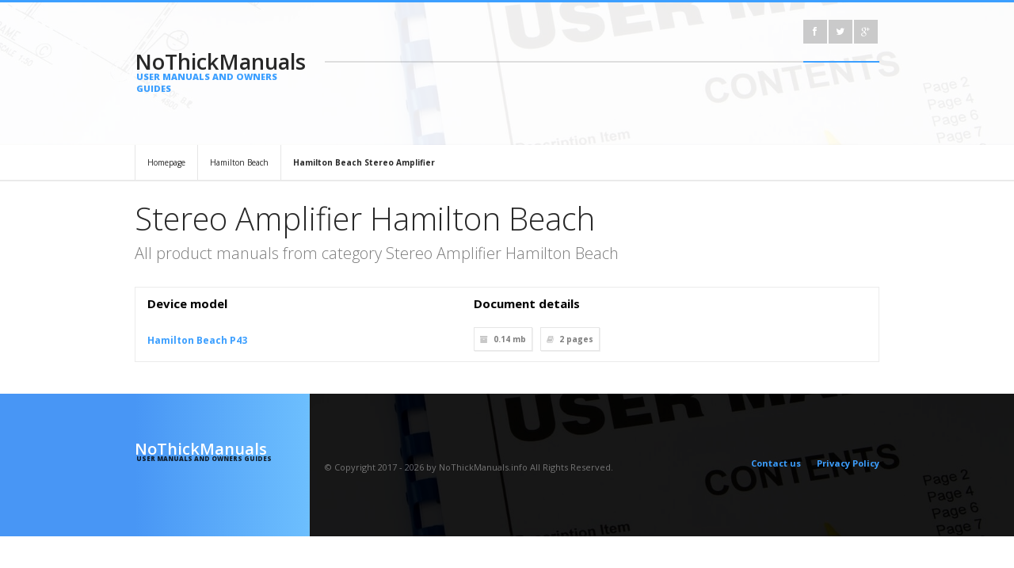

--- FILE ---
content_type: text/html; charset=UTF-8
request_url: https://nothickmanuals.info/brand/hamilton-beach/stereo-amplifier.html
body_size: 3910
content:
<!DOCTYPE html>
<html lang="en">
<head>
<meta http-equiv="Content-Type" content="text/html; charset=UTF-8" />
<meta name="viewport" content="width=device-width, initial-scale=1, maximum-scale=1">
<title>Stereo Amplifier Hamilton Beach - NoThickManuals – database of simple user manuals and owner's guides</title>
<meta name="description" content="Stereo Amplifier Hamilton Beach. Do you want to view the user manual? Or maybe you want to download it as a PDF and print or read off-line? You are in right place.">
<meta name="keywords" content="Stereo Amplifier Hamilton Beach, manual PDF database, operation manuals, download PDF, download manual, device service manuals">
<link rel="stylesheet" type="text/css" href="/style/style.css" />
<link rel="stylesheet" type="text/css" href="/style/light.css" id="scheme" />
<link rel="stylesheet" type="text/css" href="/style/backgrounds.css" id="backgrounds" />
<link rel="stylesheet" type="text/css" href="/colors/blue.css" id="colors" />
<link rel="stylesheet" type="text/css" href="/style/responsive-nav.css" />
<link rel="stylesheet" type="text/css" href="/style/colorbox.css" />
<link rel="stylesheet" type="text/css" href="/style/suggestBox2.css" />
<link rel="stylesheet" type="text/css" href="/style/font-awesome.min.css" />
<link href='https://fonts.googleapis.com/css?family=Open+Sans:400,300,300italic,400italic,600,600italic,700,700italic,800,800italic&amp;subset=latin,latin-ext' rel='stylesheet' type='text/css'>
<link rel="shortcut icon" href="/favicon.ico" type="image/x-icon">
		<link rel="alternate" hreflang="de" href="http://nothickmanuals.info/de/brand/hamilton-beach/stereo-amplifier.html" /> 
		<link rel="canonical" hreflang="en" href="http://nothickmanuals.info/brand/hamilton-beach/stereo-amplifier.html" /> 
		<link rel="alternate" hreflang="es" href="http://nothickmanuals.info/es/brand/hamilton-beach/stereo-amplifier.html" /> 
		<link rel="alternate" hreflang="fr" href="http://nothickmanuals.info/fr/brand/hamilton-beach/stereo-amplifier.html" /> 
		<link rel="alternate" hreflang="it" href="http://nothickmanuals.info/it/brand/hamilton-beach/stereo-amplifier.html" /> 
		<link rel="alternate" hreflang="ru" href="http://nothickmanuals.info/ru/brand/hamilton-beach/stereo-amplifier.html" /> 
		<link rel="alternate" hreflang="ja" href="http://nothickmanuals.info/ja/brand/hamilton-beach/stereo-amplifier.html" /> 
<script data-ad-client="ca-pub-3074469099344181" async src="https://pagead2.googlesyndication.com/pagead/js/adsbygoogle.js"></script>					
</head>
<meta name="msvalidate.01" content="C23376FE1B24147EB339D700A47A92B4" />
<body>
<script>
  (function(i,s,o,g,r,a,m){i['GoogleAnalyticsObject']=r;i[r]=i[r]||function(){
  (i[r].q=i[r].q||[]).push(arguments)},i[r].l=1*new Date();a=s.createElement(o),
  m=s.getElementsByTagName(o)[0];a.async=1;a.src=g;m.parentNode.insertBefore(a,m)
  })(window,document,'script','https://www.google-analytics.com/analytics.js','ga');

  ga('create', 'UA-89958755-1', 'auto');
  ga('send', 'pageview');

</script>
<!-- Quantcast Choice. Consent Manager Tag v2.0 (for TCF 2.0) -->
<script type="text/javascript" async=true>
(function() {
  var host = window.location.hostname;
  var element = document.createElement('script');
  var firstScript = document.getElementsByTagName('script')[0];
  var url = 'https://quantcast.mgr.consensu.org'
    .concat('/choice/', 'G_q_vfhCMCj22', '/', host, '/choice.js')
  var uspTries = 0;
  var uspTriesLimit = 3;
  element.async = true;
  element.type = 'text/javascript';
  element.src = url;

  firstScript.parentNode.insertBefore(element, firstScript);

  function makeStub() {
    var TCF_LOCATOR_NAME = '__tcfapiLocator';
    var queue = [];
    var win = window;
    var cmpFrame;

    function addFrame() {
      var doc = win.document;
      var otherCMP = !!(win.frames[TCF_LOCATOR_NAME]);

      if (!otherCMP) {
        if (doc.body) {
          var iframe = doc.createElement('iframe');

          iframe.style.cssText = 'display:none';
          iframe.name = TCF_LOCATOR_NAME;
          doc.body.appendChild(iframe);
        } else {
          setTimeout(addFrame, 5);
        }
      }
      return !otherCMP;
    }

    function tcfAPIHandler() {
      var gdprApplies;
      var args = arguments;

      if (!args.length) {
        return queue;
      } else if (args[0] === 'setGdprApplies') {
        if (
          args.length > 3 &&
          args[2] === 2 &&
          typeof args[3] === 'boolean'
        ) {
          gdprApplies = args[3];
          if (typeof args[2] === 'function') {
            args[2]('set', true);
          }
        }
      } else if (args[0] === 'ping') {
        var retr = {
          gdprApplies: gdprApplies,
          cmpLoaded: false,
          cmpStatus: 'stub'
        };

        if (typeof args[2] === 'function') {
          args[2](retr);
        }
      } else {
        queue.push(args);
      }
    }

    function postMessageEventHandler(event) {
      var msgIsString = typeof event.data === 'string';
      var json = {};

      try {
        if (msgIsString) {
          json = JSON.parse(event.data);
        } else {
          json = event.data;
        }
      } catch (ignore) {}

      var payload = json.__tcfapiCall;

      if (payload) {
        window.__tcfapi(
          payload.command,
          payload.version,
          function(retValue, success) {
            var returnMsg = {
              __tcfapiReturn: {
                returnValue: retValue,
                success: success,
                callId: payload.callId
              }
            };
            if (msgIsString) {
              returnMsg = JSON.stringify(returnMsg);
            }
            if (event && event.source && event.source.postMessage) {
              event.source.postMessage(returnMsg, '*');
            }
          },
          payload.parameter
        );
      }
    }

    while (win) {
      try {
        if (win.frames[TCF_LOCATOR_NAME]) {
          cmpFrame = win;
          break;
        }
      } catch (ignore) {}

      if (win === window.top) {
        break;
      }
      win = win.parent;
    }
    if (!cmpFrame) {
      addFrame();
      win.__tcfapi = tcfAPIHandler;
      win.addEventListener('message', postMessageEventHandler, false);
    }
  };

  makeStub();

  var uspStubFunction = function() {
    var arg = arguments;
    if (typeof window.__uspapi !== uspStubFunction) {
      setTimeout(function() {
        if (typeof window.__uspapi !== 'undefined') {
          window.__uspapi.apply(window.__uspapi, arg);
        }
      }, 500);
    }
  };

  var checkIfUspIsReady = function() {
    uspTries++;
    if (window.__uspapi === uspStubFunction && uspTries < uspTriesLimit) {
      console.warn('USP is not accessible');
    } else {
      clearInterval(uspInterval);
    }
  };

  if (typeof window.__uspapi === 'undefined') {
    window.__uspapi = uspStubFunction;
    var uspInterval = setInterval(checkIfUspIsReady, 6000);
  }
})();
</script>
<!-- End Quantcast Choice. Consent Manager Tag v2.0 (for TCF 2.0) -->
<header>
  <div class="top container">
    <div class="logo-left-bg"></div>
    <div class="logo-left one-fourth">
	        <a class="logo" href="http://nothickmanuals.info/">NoThickManuals<span>USER MANUALS AND OWNERS GUIDES</span></a>
    </div>
    <div class="top-right three-fourth last-in-row">
      <div class="top-bar">
                <div class="top-social-icons">
            <ul class="footer-social social-icons">
              <li><a href="https://www.facebook.com/Nothickmanualsinfo-561164147410330/"><i class="icon-facebook"></i></a></li>
			  <li><a href="https://twitter.com/nothickmanuals"><i class="icon-twitter"></i></a></li>
              <li><a href="https://plus.google.com/111019618486130661942"><i class="icon-google-plus"></i></a></li>
           </ul>
        </div>
      </div>
           </div>
  </div>
</header><!-- Page Title -->
<div id="page-title" style="padding-top:183px;padding-bottom:0px;">
</div>
<!-- End of page title -->

<!-- Content -->
<div id="content" class="clearfix">
    <!-- Breadcumbs -->
    <div class="breadcumbs">
        	<div class="container">
					<a href="http://nothickmanuals.info/">Homepage</a>
					<a href="/brand/hamilton-beach.html">Hamilton Beach</a>
					<a href="/brand/hamilton-beach/stereo-amplifier.html"><strong>Hamilton Beach Stereo Amplifier</strong></a>
            </div>
        </div>
    <!-- End of breadcumbs -->
	<div class="container">
      <hr class="sep20" />	  		
        <h1 class="intro-header">Stereo Amplifier Hamilton Beach</h1>
        <p class="intro">All product manuals from category Stereo Amplifier Hamilton Beach</p>
        <!-- End of intro -->
		<div class="datagrid"><table>
		<thead><tr><th>Device model</th><th>Document details</th></tr></thead>
		<tbody>					
				
			<tr><td><a href="/manual/524538/Hamilton-beach-P43.html"><b>Hamilton Beach P43</b></a></td><td>			<div class="post-details clearfix">
            	<span><i class="icon-archive"></i>0.14 mb</span>
                <span><i class="icon-book"></i><strong>2</strong> pages</span>
            </div></td></tr>
								</tbody>
		</table></div>			

        

        <!-- End of features -->
      <!-- End of service icon  -->
      <hr class="sep40" />
    </div>

</div>
<!-- End of content -->
<footer>
    <div class="footer-second-row">
    	<div class="container">
    		<div class="logo-left-bg"></div>
            <div class="logo-left one-fourth">
                <a class="logo" style="font-size:20px;">NoThickManuals<span style="font-size:8px;">USER MANUALS AND OWNERS GUIDES</span></a>
            </div>
            <div class="copyright-area three-fourth last-in-row">
            	<span class="copyright">© Copyright 2017 - 2026 by NoThickManuals.info All Rights Reserved.</span>
                <ul class="small-menu">
                    <li><a href="/contact.html">Contact us</a></li>
                    <li><a href="/privacy.html">Privacy Policy</a></li>					
                </ul>
            </div>
        </div>
    </div>
</footer>
<script type="text/javascript" src="/javascript/jquery-1.8.3.min.js"></script>
<script type="text/javascript" src="/javascript/jquery-ui-1.10.3.custom.min.js"></script>
<script type="text/javascript" src="/javascript/jquery.easing.1.3.min.js"></script>
<script type="text/javascript" src="/javascript/jquery.jcarousel.min.js"></script>
<script type="text/javascript" src="/javascript/jquery.flexslider.min.js"></script>
<script type="text/javascript" src="/javascript/jquery.quicksand.min.js"></script>
<script type="text/javascript" src="/javascript/jquery.colorbox-min.js"></script>
<script type="text/javascript" src="/javascript/jquery.fitvids.js"></script>
<script type="text/javascript" src="/javascript/responsive-nav.min.js"></script>
<script type="text/javascript" src="/javascript/jquery.touchSwipe.min.js"></script>
<script type="text/javascript" src="/javascript/jquery.reziseElement.js"></script>
<script type="text/javascript" src="/javascript/jquery.tweet.min.js"></script>
<script type="text/javascript" src="/javascript/jquery.validate.min.js"></script>
<script type="text/javascript" src="/javascript/jquery.jsonSuggest-2.min.js"></script>
<script type="text/javascript" src="/javascript/jquery.selectbox-0.2.min.js"></script>
<script type="text/javascript" src="/javascript/custom.min.js"></script>
</body>
</html>